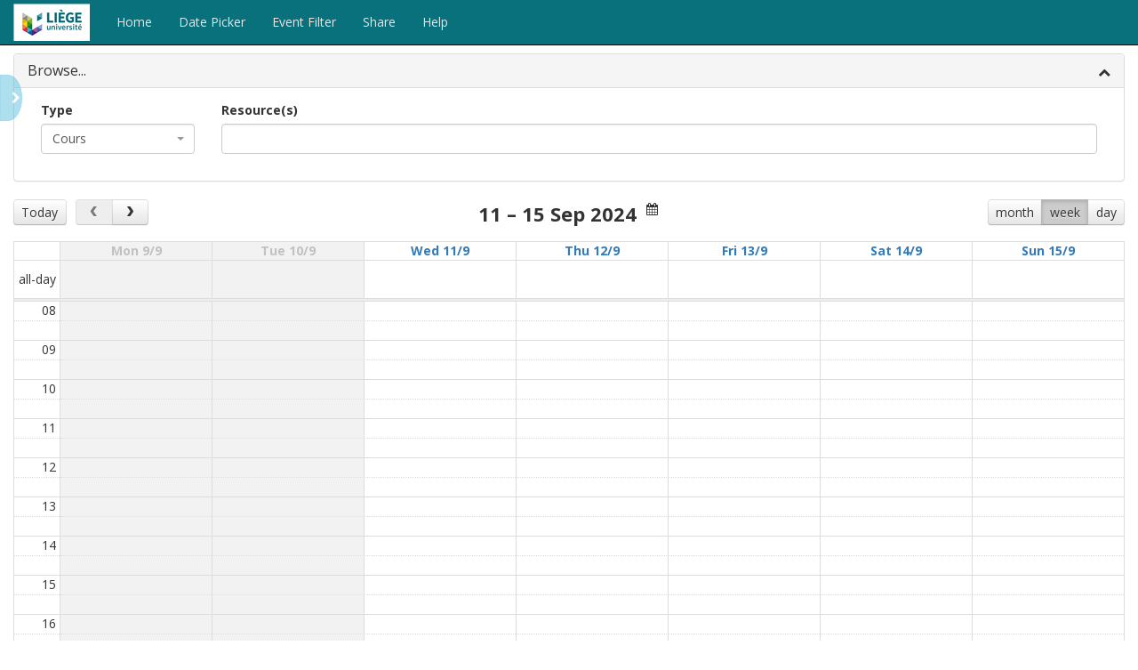

--- FILE ---
content_type: text/html; charset=utf-8
request_url: https://www.horaires.uliege.be/calendar/?CalendarViewType=Week&CalendarDate=05%2F25%2F2024%2000%3A00%3A00&EntityType=Module&FederationIds=BIOL0860-A-a&CalendarViewStr=agendaWeek&EntityTypeAsIntegerString=100&IsValid=True&NotAllowedToBrowse=False
body_size: 25759
content:

<!DOCTYPE html>
<html>
<head>
    <meta charset="utf-8" />
    <meta name="viewport" content="width=device-width, initial-scale=1.0" />
    <title>CELCAT Calendar</title>

    <link rel="manifest" href="manifest.json">

    

    
        <link rel="stylesheet" href="https://ajax.aspnetcdn.com/ajax/bootstrap/3.3.7/css/bootstrap.min.css" crossorigin="anonymous" />
<meta name="x-stylesheet-fallback-test" content="" class="sr-only" /><script>!function(a,b,c,d){var e,f=document,g=f.getElementsByTagName("SCRIPT"),h=g[g.length-1].previousElementSibling,i=f.defaultView&&f.defaultView.getComputedStyle?f.defaultView.getComputedStyle(h):h.currentStyle;if(i&&i[a]!==b)for(e=0;e<c.length;e++)f.write('<link href="'+c[e]+'" '+d+"/>")}("position","absolute",["\/calendar\/lib\/bootstrap\/dist\/css\/bootstrap.min.css"], "rel=\u0022stylesheet\u0022 crossorigin=\u0022anonymous\u0022 ");</script>

        <link rel="stylesheet" href="/calendar/css/bundle1.min.css?v=1SEw_HylJX54HjCU6q2oSYDKKhtW8Z5JkII5y5VYDMU" />
    

    <link rel="stylesheet" href="https://fonts.googleapis.com/css?family=Open+Sans:400,700&amp;subset=latin-ext">

    

    
        <script src="https://ajax.aspnetcdn.com/ajax/jquery/jquery-3.2.1.min.js">
        </script>
<script>(window.jQuery||document.write("\u003Cscript src=\u0022\/calendar\/lib\/jquery\/dist\/jquery.min.js\u0022\u003E\u003C\/script\u003E"));</script>

        <script src="/calendar/lib/moment/min/moment.min.js"></script>

        <script src="https://ajax.aspnetcdn.com/ajax/jquery.ui/1.12.1/jquery-ui.js">
        </script>
<script>(window.jQuery.ui||document.write("\u003Cscript src=\u0022\/calendar\/lib\/jquery-ui\/jquery-ui.min.js\u0022\u003E\u003C\/script\u003E"));</script>

        <script src="/calendar/lib/touchPunch/touchPunch.min.js"></script>
        <script src="/calendar/js/siteBundle.min.js?v=nqnzBFQOWtj1NSFgW1wtl7joopO54BktrjmeJUu4VwI"></script>
    

    <style>
        /*centre the spinner*/
        .sk-fading-circle {
            position: fixed;
            z-index: 999;
            margin: auto;
            top: 0;
            left: 0;
            bottom: 0;
            right: 0;
        }
    </style>

    <script>
        CT_TOAST.init('Error', 'Warning', 'Information', 'Success');

        $(function () {
            $('[data-toggle="tooltip"]').tooltip();

            $(".logInOrOut, .adminPageLink").on("click",
                function (e) {
                    // when user logs in or out (or access admin pages) we flush the local cache
                    CT_STORAGE.clearSessionStorage();
                });
        });

    </script>

    
    <script>
        (function(i, s, o, g, r, a, m) {
            i['GoogleAnalyticsObject'] = r;
            i[r] = i[r] || function() { (i[r].q = i[r].q || []).push(arguments) }, i[r].l = 1 * new Date();
            a = s.createElement(o), m = s.getElementsByTagName(o)[0];
            a.async = 1;
            a.src = g;
            m.parentNode.insertBefore(a, m)
        })(window, document, 'script', 'https://www.google-analytics.com/analytics.js', 'ga');
        ga('create', 'UA-124578776-1', 'auto');
        ga('send', 'pageview');
    </script>


</head>
<body>







<nav class="navbar navbar-inverse navbar-fixed-top" style="background-color: #09717c">
    <div class="container-fluid">
        <div class="navbar-header">
            <button type="button" class="navbar-toggle" data-toggle="collapse"
                    data-target="#main-navbar-collapse"
                    style="background-color: #40E0F1">

                <span class="sr-only">Toggle navigation</span>
                <span class="icon-bar"></span>
                <span class="icon-bar"></span>
                <span class="icon-bar"></span>
            </button>
            <a class="navbar-brand" href="/calendar">
                    <img src='[data-uri]&#x2B;f7ffqnrOgfOTucPq/X7&#x2B;X3f37P8/z7vZ/v8708/xdJXV3d13SZdFztezFYK3So3cVgTWT3HWpHdYB9QuoA&#x2B;4TUAfYJ6ZkCe7e6Gom515CeX4DSu5Wy1j9HzxzYRQe8IJm9GGM2WqHsT4T7TLoCVddD6Ll4LbYdOy5r&#x2B;e9LLrDUR3b39KicrPXWnQrZp5bFz68Vl6CiqlrW0n6SC2xNTTWyM9NQUVEua2kfBZ&#x2B;/iLNX82SfGnWl&#x2B;BaUN&#x2B;&#x2B;Akq4Z3E8nyVrv15bQKChpm&#x2B;Kr7Y6orq3FjdIyfGJug9HkAj7cZC3uP6I5RhptxUT7vaihPg0KTk3H99a7MHC9EXqs0sVrOqZQ9/TD1Vsl954rGZjjA7PteL/JNVJ/M3T9gkWf1iS3xcZFByLmmA9ys9NR2&#x2B;SPfBSlF9yA0ZFwfGMnRWRGpqy1URk3bqLTknWQqCzC9gdsZ7WDPpDMXIA&#x2B;aw1QRX/PNYLSZel6SFRXQ/LvlZDMXV5/zVKlPhvugd0aFgXJAnVIfl0q&#x2B;nVaogHJPDVIpswVLoTleiqx/jm5E/GsYa6p8zHZYZ/o05rkBpsQF4qoUE9EHvUQ90WFzS2tNd2&#x2B;exeOMSeh4uSGn/e4YtoeF8Rm5sieNuryzUK8RJYkmbcCdlEnZK33a61XACS/LcOrZLVssXklt9FDXQ&#x2B;dF6zCQgLkn5IGv&#x2B;Q0&#x2B;Jw9h7ALGWLM8UtZkCwk8L&#x2B;vIkvegkOJKUiiLEJ64hQm2OwRi8M6mHBW9Hl&#x2B;2XpYhUffm8ub&#x2B;p&#x2B;5clX0aU1tAns8/DBiI3wRF&#x2B;mLsKCDiDzuidKKXFmvh&#x2B;vC9RuY4rgfswjqPFdPzHXxJLjtD5bb9p88I&#x2B;t1vyY5OAnL67NGHzlFxbLW5moA25ms&#x2B;frtUllr29QmsAw0Psof3p5SmJsZw8peDSFJK3E&#x2B;5zCqqh/ufyMuXiZrUcfb5PPYYhe5e2O61BWxl9sX7HPkChjgltBImIdEYmNwuLDEypoaDNIyEWB/c3IXc/B7lVdWoayyEneqqui&#x2B;UrQJsGT5f1muiZUevrCgucyOHoNNZKxI6eSR3GDPnIpGoK8zbG02w9hYC4YbdLHTSQtHk1bA98RChCfpIacgRjaiuWIvZ9f7rMUa6E7Qxm6xxeRdzoih9j/qccC&#x2B;sEK73sfOWih8MPvOSFrUkooK2ZxqMAoMFXPcKCvHiA0WGEBBjKHzPYNj98F&#x2B;&#x2B;K8raS72tTzXtPnkv9VRVP7wTKNBcoEFqhHstQ3aGwywwVgPmzbpwcRYX4ANPauO4NOrEXRSDUfiVyDqnBm9xDXZuEYxWA4U3VZo4XmyBIbSf52hqJT&#x2B;qMcB24UWj7OCX6QHoMJ&#x2B;nNxPRsFNFJaXo8dqchUEVtM7SMzB27w7uw8OeKprCKQOpV5V8E1OFRb7gpomviPfy3NNJyNQdfUSFi6P5ANbR9vF7x0ct/8IWzZrQd/UDEZGGwispgAblqCJkAQNOEVNpD&#x2B;6J0X1CNnARgmL5QjMwYNcwmRKgRIfEAgey8fSVneIjpP1ahRb4huULknmq&#x2B;ELS3vRVks7MZ18/6HEZHSiBem5Wl/0E2DZxy7VEM8fRXKCrUFV4LuAhwRFbgPhZzsVBoZGsJUaISpFEx6xv2JTsBLW&#x2B;faCho8Csgqbw&#x2B;DtKJmzBKPIx/qcTZW1tqxGsGrYTVlES3og2HnLhS9sSSJFI/DPEcSmC3bpRqGw2OZg1yHlWr6sV9skN9i7gaNxx60bqj27A4e6InP3CLi5/gqbqM&#x2B;gH9APmn79oBswEJoEN6uw&#x2B;YudzsnFxqAwVFEQaU0NYLuQhXNaxEXA&#x2B;G078ZmFzb1cU&#x2B;PwA1wBjXnL0OLemHFWDvh2x27cJH/KW5/9KVst&#x2B;/vPyXLn7/fApxa2AiznwU1dQVc1LVFkjG/y/XwWIY/aBLbiQDeC2wsVHr2A6L8hIKQ/RjsOh7r3IJgGDSTAA7Hep2WwbdFFKiDuS/RnL66/KIAMIZCs5ZRVSKbOE4GQF4urJsmiNc3HqKiKz5fIz7I4bx1tYlnf75dFFOAoMP2yGM/RgjA0dg&#x2B;iQKDihOGK4NXk&#x2B;4fqbBTztCa5wVb4k8W6dEVlYG/UnOoLnO8Dv9Ah6Gv1Lt62U8IUF0Vo&#x2B;w&#x2B;EgX&#x2B;PxwZbSoWEy8lE7I9PgDPlpA2XEyXyASnnRR/eAXuPx8MrKUVkLXcoqDCQP47hz9ze9KSLqzCfpHPQ8T0CdUqnzI9GkL9vDKKZN4vgFHvqvnn4cqG5As9dkPV6uOQCW0cWURXxLmpiu6EuuR/qzvYDUurBDrIehRG2Shi&#x2B;YxTe3zkCc9z7I/sxwT4Lkg9sVS3K3X5AdVQfstReBJcstglYtth3HEbidRslvGgyAtHZp2UjHyy2suikPFy8Ul9GPorY8jjCe1Gp2R76nlKrPbH1wTKOKkL23Q3isngWpW/tm27V1qDYXAWFWsood34btQn9gYwe8AsbgiFkqUr2ShhiOQpdjd6DRGskIrISZANbVkZuCXb7ncc623gkXyqStTaKX4iDDYuDSVH5HQGRKyOukpJluS8vjjtVSXyoU0CBiT&#x2B;zuBho&#x2B;AWBU7rc4lvinqsrjvocxPgEjXUyMxv5FPh4LC/Q&#x2B;fwC6l&#x2B;CoeTLwy5cQiX1Z5mHRMDjTLK4l0dyg721bQZuairj5vpxKDb9BDiqCP&#x2B;IAehj8Qa6m45GZ/336RoDic5IRGa3DLa4vAqHIjJhJE2A0d4EGNK/qVnNa/YL1wugZLxV3LuQb&#x2B;OozmenYzZuE0eAg9cYiHSLxc&#x2B;OpV/CBFupKEVZX1g6iDZ9/6MYTxb9MUX2E2SBDHkMBa6PNltjR0QM5u5zx48U8bkA4ADIRYBvchrMgo/hecoalKnQ4KBoS&#x2B;nbt5wZUIbhFNf6bmS1CWyh9ocoMvwHikw&#x2B;R83yj7F//Qx0tp4Lifbf0UVPCV0MWgZbXV6JCJc4aFlEwNg5CRZuydjskvRAsKl5&#x2B;RhMJSaLT57GmtsIsJxnpuVdFy&#x2B;vqL9JPOcF4HMIi5BIzCZABaVlYgHCCWx/DUPxbAlFe16Q5Kt5eJGqPj6W5C2tQJWYdVg0WfhdMZcyAd974rT4zN&#x2B;fX1JKO6dMHDsepiBpRX0V9eq/tzW1DayhMoo2/AMFsz5B2dC3IJ26Bn2P56O/sz1eMB2HTtqK5ArevA9sRlgafFSdsOkbK/w0yRGqKw/D2PEkLD3PwcjpDM5lNncFnJQ3pDVshZ9tsUMhuYbh9FJ3q6rFGe47xpbi&#x2B;WiCGJR6QUD451Z7GASEYPUhf8RczkIvAmcaHA4j/xCxzblIadgJLN4Z08jSeeHY9XxJueq&#x2B;uAThRhgsp15ZhUUip9Yj6zcMCG2xqmtJ8vvYLRNRMG8Mrn2ojNxXP0DpAAKrsgx9onKgGHYFwwIT0XOnLjrpj0R8YSJuZxQhSMcLu7&#x2B;3gvPkHbCetRPTpu/BFII7Y4YUK3WDoGMfj5TM5hbLyT7npxbk176k7cdJOoNVoAKghCz3SFo6vXh9PjtM1wxusl8ZfrDdI/LfWPKb7GeH6W6EI4E4SuDZb3IAenm9oejLftYyLEq0vbhCG2dz88SvDvZUkbFb4N1hQS6BgbMl61FqFpZ2UeTB8kg&#x2B;sHW1KNZfgxyFYcgdoISrbyqjdNBb2KuynMBm4bWgcxgechGvx&#x2B;Sj7wE/mOhI4T1jF/ZN2gHnmfZwm&#x2B;kA65kEloDOnCnFtKm7MX7cdsxf6Iasqy1nBbuolJ1E1rQrJh6ulNNy4DI9Ei4slrcyH&#x2B;WxttL25C3OCj1/EWvJWht&#x2B;LUggnzrDcT9mUzRPo6DEAWsz5awsBq9NsNhi&#x2B;TtYXApzNsDivHUi&#x2B;VUud/NpEeY5uWO6wz6E0HfII/nAkuqq6lB20Bt5Y7/Bld6KKH35DbLYerDDj13Aa8GpGGgVAYUFvvhUURfLlHRgR2A95uzCQZWd98BOmGCPSWS11tYRuJ7/6KnW/7rkBtugWlq9EjMrlL3yJhwnzEXvuFwMlp5A76Ve6P7zfrw0&#x2B;wD&#x2B;9Z4hJg9ehcnDNaAx1hQu0&#x2B;2wfZo9vv7ODppavkhNbfvPOk&#x2B;b2gy2QXWpafC2lKLzugB0&#x2B;kkKhZnO6DHnALr/5i7Azhi2BlMU1&#x2B;HbV1bhxz7LYTLdAaHh6bLRz74eGSyL0/HAE9lQ1vCHZKIUXQmuggzs9KGr8VXvZZhCVrvb2A/FhWX1g/5P9FhgG1RTW4ftAWkYtMADksn78LGiFiYQVJPfpchJf7TzzKdd7QK2QXnFd7DQPhZzptjhdHD71O9Pq9oVbIca1QH2CakD7BNSB9gnpA6wT0gMtuP/ebW7gP8AeNdHy8lOpNYAAAAASUVORK5CYII=' alt="">
            </a>
        </div>
        <div class="navbar-collapse collapse" id="main-navbar-collapse">
            <ul class="nav navbar-nav">
                <li><a href="/calendar">Home</a></li>


                <li class="disabled navbar-link"><a id="monthPicker">Date Picker</a></li>

                    <li class="disabled navbar-link"><a id="eventFilter">Event Filter</a></li>

                <li class="disabled navbar-link"><a id="shareCalendar">Share</a></li>

                        <li class="navbar-link"><a href="https://www.celcat.wiki/en/Application_Help/8.2/calendar/homepage?CTDOK=138561161302175968175169" target="_blank">Help</a></li>

            </ul>


        </div>
    </div>
</nav>

    

<div class="sk-fading-circle" hidden="hidden">
    <div class="sk-circle1 sk-circle"></div>
    <div class="sk-circle2 sk-circle"></div>
    <div class="sk-circle3 sk-circle"></div>
    <div class="sk-circle4 sk-circle"></div>
    <div class="sk-circle5 sk-circle"></div>
    <div class="sk-circle6 sk-circle"></div>
    <div class="sk-circle7 sk-circle"></div>
    <div class="sk-circle8 sk-circle"></div>
    <div class="sk-circle9 sk-circle"></div>
    <div class="sk-circle10 sk-circle"></div>
    <div class="sk-circle11 sk-circle"></div>
    <div class="sk-circle12 sk-circle"></div>
</div>

<div id="mainContentDiv" class="container-fluid body-content" style="min-width: 355px">
    
    






<div id="calendarSidebar" class="sidebar" hidden="hidden">
    <div class="panel sidebarPanel">
        <div id="sidebarInBtnDiv" hidden="hidden">
            <button class="btn btn-info" type="button">
                <i class="fa fa-chevron-left" aria-hidden="true"></i>
            </button>
        </div>

        <div class="sidebarTitleDiv">
            <h2>
                <span id="sidebarEventTitle">Event</span>
            </h2>
        </div>
        <div id="sidebarEventContentDiv"></div>


        <div class="sidebarTitleDiv">
            <h2>
                <span id="sidebarRecordsTitle">Records</span>
            </h2>
        </div>
        <div id="sidebarResourceContentDiv"></div>
    </div>
</div>

<div id="sidebarOutBtnDiv" hidden="hidden">
    <button class="btn btn-info" type="button">
        <i class="fa fa-chevron-right" aria-hidden="true"></i>
    </button>
</div>





<div class="panel panel-default" id="calBrowseBarDiv">
    <div class="panel-heading" role="tab" id="browsePanel"
         data-toggle="collapse" href="#browseBody"
         aria-expanded="false" aria-controls="browseBody">

        <div id="browseBtn" class="pull-right" type="button" data-toggle="collapse"
             href="#browseBody" aria-expanded="false" aria-controls="browseBody">
            <i class="fa fa-chevron-down" aria-hidden="true"></i>
        </div>

        <h4 class="panel-title" id="browsePanelTitle">
            <small><span class="badge resCountBadge"></span></small>

            <span class="panelBtnTitle">
                Browse...
            </span>
        </h4>
    </div>

    <div id="browseBody" class="panel-collapse collapse" role="tabpanel" aria-labelledby="browsePanel">
        <div class="panel-body">

            <form method="post">
                <div class="col-sm-2 col-md-2">
                    <div class="form-group">
                        <label class="control-label" for="resourceTypeSelectList">Type</label><br />
                        <select class="form-control" id="resourceTypeSelectList" style="width: 100%">

                                <option value="100">Cours</option>
                                <option value="101">Staff</option>
                                <option value="102">Rooms</option>
                                <option value="103">Sections et groupes</option>
                                <option value="104">Students</option>
                                <option value="105">Teams</option>
                                <option value="106">Equipment</option>
                                <option value="107">Courses</option>

                        </select>
                    </div>
                </div>
                <div class="col-sm-2 col-md-2" id="secondaryFiltersId">
                    <div class="form-group" id="resFilters">
                        <label class="control-label" for="resFilter1">Filters</label>
                        <div id="filter1">
                            <select class="form-control" id="resFilter1" style="width:100%"></select>
                        </div>
                        <div id="filter2">
                            <select class="form-control" id="resFilter2" style="width:100%"></select>
                        </div>
                    </div>
                </div>
                <div class="col-sm-8 col-md-8" id="mainResBrowseDiv">
                    <div class="form-group">
                        <label class="control-label" for="resourceSelectList">Resource(s)</label><br />
                        <select class="form-control" id="resourceSelectList" multiple="multiple" style="width: 100%"></select>

                        <div id="myResCheckBoxDiv">
                            <label>
                                <input type="checkbox">
                                <span class="myResSpan">My resources</span>
                            </label>
                        </div>

                    </div>
                </div>

            <input name="__RequestVerificationToken" type="hidden" value="CfDJ8GubMnFqYQ5Hif_jx6VAL2fzH2GVGcoV4qrdKXT8zeUlggtU5oZpzdFxuTui1lY1bG_zxTk9e_DUSlE4ng6IMqO3cXzWJ5kM_qxvqfzze4mVcS5VaETeE6sFcYBn0donr6pspXffPS8J-kR4ocvgo8c" /></form>

        </div>
    </div>
</div>


<div id="ctDatePicker" hidden="hidden"></div>

<div class="alert alert-info alert-dismissable" role="alert" id="eventFilterAlert" hidden="hidden">
    <strong>Information:</strong>
    The event filter is currently enabled.

    <button class="btn btn-default btn-sm" type="button">Clear Filter</button>
</div>

<div id="calendar" class="calendardiv"></div>

    <div id="ctColourKey"></div>


<div class="modal fade" id="shareModal" tabindex="-1" role="dialog" aria-labelledby="shareModalLabel">
    <div class="modal-dialog" role="document">
        <div class="modal-content">
            <div class="modal-header">
                <button type="button" class="close" data-dismiss="modal" aria-label="Close"><span aria-hidden="true">&times;</span></button>
                <h4 class="modal-title" id="shareModalLabel">Share Calendar</h4>
            </div>

            <div class="modal-body">
                <p>Share the current calendar by sending one of the following links</p>

                <div class="alert alert-success alert-dismissable" role="alert" hidden="hidden">
                    <button type="button" class="close" aria-label="Close">
                        <span aria-hidden="true">&times;</span>
                    </button>

                    <strong>Success!</strong> - Copied to clipboard. Paste into your message and send
                </div>

                <form role="form">

                    <div class="form-group">
                        <label for="shareDateInput">Calendar for the selected date:</label>
                        <input class="form-control" id="shareDateInput" readonly="readonly" />
                        <button class="btn btn-default copyShareUrlBtn" type="button">Copy</button>
                    </div>

                    <div class="form-group">
                        <label for="shareTodayInput">Calendar for 'today'</label>
                        <input class="form-control" id="shareTodayInput" readonly="readonly" />
                        <button class="btn btn-default copyShareUrlBtn" type="button">Copy</button>
                    </div>

                    <div class="form-group">
                        <label for="shareEventInput">Highlighted event</label>
                        <input class="form-control" id="shareEventInput" readonly="readonly" />
                        <button class="btn btn-default copyShareUrlBtn" type="button">Copy</button>
                    </div>

                </form>

            </div>

            <div class="modal-footer">
                <button type="button" class="btn btn-default" data-dismiss="modal">Close</button>
            </div>
        </div>
    </div>
</div>



<div class="modal fade" id="eventFilterModal" tabindex="-1" role="dialog" aria-labelledby="eventFilterModalLabel">
    <div class="modal-dialog" role="document">
        <div class="modal-content">
            <div class="modal-header">
                <button type="button" class="close" data-dismiss="modal" aria-label="Close"><span aria-hidden="true">&times;</span></button>
                <h4 class="modal-title" id="eventFilterModalLabel">Event Filter</h4>
            </div>

            <div class="modal-body">
                <p>Filter the events that are displayed in the calendar</p>

                <form role="form">

                    <div class="form-group">
                        <label class="control-label titleLabel" for="categoryFilter">
                            Event category
                            <input type="checkbox" id="undefinedCategory" class="pull-right undefinedFilterCb" />
                            <label for="undefinedCategory" class="pull-right undefinedLabel">None</label>
                        </label>
                        <select class="form-control" id="categoryFilter" style="width: 100%"></select>
                    </div>







                </form>

            </div>

            <div class="modal-footer">
                <button id="eventFilterOkBtn" type="button" class="btn btn-default" data-dismiss="modal">OK</button>
                <button id="eventFilterCancelBtn" type="button" class="btn btn-default" data-dismiss="modal">Cancel</button>
            </div>
        </div>
    </div>
</div>




    <hr/>
    <footer class="small">
        <div class="row">
            <div class="col-xs-6 hidden-xs hidden-print">
                <p>&copy; 2025 - CELCAT Calendar <span class="small">(v8.2.6150.0)</span></p>
            </div>
            <div class="col-xs-6 text-right">
                



    <div title="Request culture provider">
        <form id="selectLanguage" method="post" class="form-horizontal" role="form" action="/calendar/Home/SetLanguage?returnUrl=~%2F">
            <div class="hidden-print">
                <span class="hidden-sm hidden-xs">Language</span>
                <select name="culture" onchange="this.form.submit();" id="requestCulture_RequestCulture_UICulture_Name"><option selected="selected" value="en-GB">English (United Kingdom)</option>
<option value="en-US">English (United States)</option>
<option value="fr-FR">French (France)</option>
</select>
            </div>
        <input name="__RequestVerificationToken" type="hidden" value="CfDJ8GubMnFqYQ5Hif_jx6VAL2fzH2GVGcoV4qrdKXT8zeUlggtU5oZpzdFxuTui1lY1bG_zxTk9e_DUSlE4ng6IMqO3cXzWJ5kM_qxvqfzze4mVcS5VaETeE6sFcYBn0donr6pspXffPS8J-kR4ocvgo8c" /></form>
    </div>

            </div>
        </div>
        
            <div class="row">
                <div class="col-xs-12">
                    <a href="https://www.uliege.be" target="_blank">Université de Liège</a>
                </div>
            </div>
        
        
    </footer>
</div>




    <script src="/calendar/js/bundle1.min.js"></script>

    <script src="//ajax.aspnetcdn.com/ajax/bootstrap/3.3.7/bootstrap.min.js">
    </script>
<script>(window.jQuery && window.jQuery.fn && window.jQuery.fn.modal||document.write("\u003Cscript src=\u0022\/calendar\/lib\/bootstrap\/dist\/js\/bootstrap.min.js\u0022\u003E\u003C\/script\u003E"));</script>

    <script src="/calendar/js/bundle2.min.js"></script>



    

    
        <link rel="stylesheet" href="/calendar/css/homepageBundle.min.css?v=bvUCwiqQ6CS_yfZNurlCo8KlYNcmsRm9iYhBfENQ9Ew" />
        <script src="/calendar/js/homepageBundle.min.js?v=_11NghE6HLe9Xmr96srti4ikliWcGD3dVmb7GDkixJA"></script>
    

    <script>
        // this script before dom is loaded
        (function() {
            var localizedStrings = {};
            localizedStrings.NONE = 'none';
            localizedStrings.BROWSE = 'Browse...';
            localizedStrings.RECORDS = 'Records';
            localizedStrings.NONE_SEL = '(none selected)';
            localizedStrings.NO_EVENT_SEL = 'No event selected';
            localizedStrings.MORE_ASSIGNMENTS = '[&#x2B;{0} more...]';
            localizedStrings.COLOUR_SCHEME_TITLE = 'Colour scheme - {0}';
            localizedStrings.NOT_ALLOWED_BROWSE = 'You don&#x27;t have permission to browse this resource';
            localizedStrings.ERROR_GETTING_DATA = 'Could not retrieve data from Calendar server!';
            localizedStrings.PERSONAL_DATA = 'PERSONAL DATA:';
            localizedStrings.MISSING_EVENT = 'The event may have been deleted';
            localizedStrings.DEPARTMENTS = 'departments';
            localizedStrings.COURSES = 'courses';
            localizedStrings.SITES = 'sites';
            localizedStrings.ALL = 'All {0}';
            
            var minInputLen = '2';
            var maxSelLen = '20';
            var showResDepts = false;
            var useClientCache = true;
            var pageSize = '50';
            var isSmartKey = true;
            var defaultColourScheme = 3;

            var validCalendarViewNames =
                ["month","agendaWeek","agendaDay"];


            var localeCodeStr = 'en-gb';
            var federationIdStr = '';
            var monthNamesJson = ["Jan","Feb","Mar","Apr","May","Jun","Jul","Aug","Sep","Oct","Nov","Dec"];
            var modelJson = {"calendarDate":"2024-05-25T00:00:00","eventId":null,"federationIds":["BIOL0860-A-a"],"calendarViewStr":"agendaWeek","entityTypeAsIntegerString":"100","isValid":true,"notAllowedToBrowse":false};
            var brandingColor = '#09717c';
            var sideBarColorDark = '#9FEFF8';
            var sideBarColorLight = '#CFF7FB';
            var truncateSidebarLongLines = true;
            

            // convert dateExtents to Date objects...
            var dateExtents = {
                earliest: new Date(2024, 9 - 1, 11),
                latest: new Date(2026, 9 - 1, 15)
            };


            var colourKeyMenuItemsJson = [{"text":"Event category","value":3,"clickableItems":true}];
            var calFormat = {"startHourOfDay":8,"endHourOfDay":21,"startDayOfWeek":1,"hiddenDays":[],"showNonCurrentDates":false,"defaultAppointmentBorderColor":"#012a36","eventOverlapInAgendaView":false};
            var browsingProfileJson = {"userType":1,"browseOwnTimetable":false,"browseModules":true,"browseRooms":false,"browseStaff":false,"browseGroups":true,"browseStudents":false,"browseTeams":false,"browseEquipment":false,"browseCourses":false,"enableSideBarResources":false,"enableSideBarEvent":true,"enableMyResources":false,"myResourcesUsesCommonEvents":false,"myResourcesUsesStaff1":false,"myResourcesUsesStaff2":false,"myResourcesUsesTeamMembership":false,"myResourcesUsesTutorship":false,"myResourcesUsesGroupMembership":false};
            var appRootPath = "/calendar/";
            var sessionDurationSecs = '0';

            var homepageOptions = {
                appRoot: appRootPath,
                localeCode: localeCodeStr,
                minInputLen: minInputLen,
                maxSelLen: maxSelLen,
                showResDepts: showResDepts,
                localizedStrings: localizedStrings,
                pageSize: pageSize,
                validCalendarViewNames: validCalendarViewNames,
                monthNamesJson: monthNamesJson,
                modelJson: modelJson,
                dateExtents: dateExtents,
                colourKeyMenuItems: colourKeyMenuItemsJson,
                isSmartKey: isSmartKey,
                calFormat: calFormat,
                browsingProfile: browsingProfileJson,
                userFederationId: federationIdStr,
                useClientCache: useClientCache,
                brandingColor: brandingColor,
                sideBarColorDark: sideBarColorDark,
                sideBarColorLight: sideBarColorLight,
                defaultColourScheme: defaultColourScheme,
                sessionDurationSecs: sessionDurationSecs,
                truncateSidebarLongLines: truncateSidebarLongLines
            };

            CT_HOMEPAGE.init(homepageOptions);
        })();

    </script>

    
</body>
</html>


--- FILE ---
content_type: application/javascript
request_url: https://www.horaires.uliege.be/calendar/js/bundle2.min.js
body_size: 11009
content:
/*!
 * Bootstrap Confirmation
 * Copyright 2013 Nimit Suwannagate <ethaizone@hotmail.com>
 * Copyright 2014-2016 Damien "Mistic" Sorel <contact@git.strangeplanet.fr>
 * Licensed under the Apache License, Version 2.0
 */
(function(n){"use strict";function r(n){for(var t=window,i=n.split("."),u=i.pop(),r=0,f=i.length;r<f;r++)t=t[i[r]];return function(){t[u].call(this)}}var i,t,u;if(!n.fn.popover)throw new Error("Confirmation requires popover.js");t=function(n,t){t.trigger="click";this.init(n,t)};t.VERSION="2.4.0";t.KEYMAP={13:"Enter",27:"Escape",39:"ArrowRight",40:"ArrowDown"};t.DEFAULTS=n.extend({},n.fn.popover.Constructor.DEFAULTS,{placement:"top",title:"Are you sure?",popout:!1,singleton:!1,copyAttributes:"href target",buttons:null,onConfirm:n.noop,onCancel:n.noop,btnOkClass:"btn-xs btn-primary",btnOkIcon:"glyphicon glyphicon-ok",btnOkLabel:"Yes",btnCancelClass:"btn-xs btn-default",btnCancelIcon:"glyphicon glyphicon-remove",btnCancelLabel:"No",template:'<div class="popover confirmation"><div class="arrow"><\/div><h3 class="popover-title"><\/h3><div class="popover-content"><p class="confirmation-content"><\/p><div class="confirmation-buttons text-center"><div class="btn-group"><a href="#" class="btn" data-apply="confirmation"><\/a><a href="#" class="btn" data-dismiss="confirmation"><\/a><\/div><\/div><\/div><\/div>'});t.prototype=n.extend({},n.fn.popover.Constructor.prototype);t.prototype.constructor=t;t.prototype.getDefaults=function(){return t.DEFAULTS};t.prototype.init=function(t,i){if(n.fn.popover.Constructor.prototype.init.call(this,"confirmation",t,i),(this.options.popout||this.options.singleton)&&!i.rootSelector)throw new Error("The rootSelector option is required to use popout and singleton features since jQuery 3.");this.options._isDelegate=!1;i.selector?this.options._selector=this._options._selector=i.rootSelector+" "+i.selector:i._selector?(this.options._selector=i._selector,this.options._isDelegate=!0):this.options._selector=i.rootSelector;var r=this;if(this.options.selector)this.$element.on(this.options.trigger,this.options.selector,function(n,t){t||(n.preventDefault(),n.stopPropagation(),n.stopImmediatePropagation())});else{this.options._attributes={};this.options.copyAttributes?typeof this.options.copyAttributes=="string"&&(this.options.copyAttributes=this.options.copyAttributes.split(" ")):this.options.copyAttributes=[];this.options.copyAttributes.forEach(function(n){this.options._attributes[n]=this.$element.attr(n)},this);this.$element.on(this.options.trigger,function(n,t){t||(n.preventDefault(),n.stopPropagation(),n.stopImmediatePropagation())});this.$element.on("show.bs.confirmation",function(){r.options.singleton&&n(r.options._selector).not(n(this)).filter(function(){return n(this).data("bs.confirmation")!==undefined}).confirmation("hide")})}if(!this.options._isDelegate){this.eventBody=!1;this.uid=this.$element[0].id||this.getUID("group_");this.$element.on("shown.bs.confirmation",function(){r.options.popout&&!r.eventBody&&(r.eventBody=n("body").on("click.bs.confirmation."+r.uid,function(t){n(r.options._selector).is(t.target)||(n(r.options._selector).filter(function(){return n(this).data("bs.confirmation")!==undefined}).confirmation("hide"),n("body").off("click.bs."+r.uid),r.eventBody=!1)}))})}};t.prototype.hasContent=function(){return!0};t.prototype.setContent=function(){var t=this,r=this.tip(),e=this.getTitle(),u=this.getContent(),f;r.find(".popover-title")[this.options.html?"html":"text"](e);r.find(".confirmation-content").toggle(!!u).children().detach().end()[this.options.html?typeof u=="string"?"html":"append":"text"](u);r.on("click",function(n){n.stopPropagation()});if(this.options.buttons)f=r.find(".confirmation-buttons .btn-group").empty(),this.options.buttons.forEach(function(i){f.append(n('<a href="#"><\/a>').addClass(i.class||"btn btn-xs btn-default").html(i.label||"").attr(i.attr||{}).prepend(n("<i><\/i>").addClass(i.icon)," ").one("click",function(r){n(this).attr("href")==="#"&&r.preventDefault();i.onClick&&i.onClick.call(t.$element);i.cancel?(t.getOnCancel.call(t).call(t.$element),t.$element.trigger("canceled.bs.confirmation")):(t.getOnConfirm.call(t).call(t.$element),t.$element.trigger("confirmed.bs.confirmation"));t.inState&&(t.inState.click=!1);t.hide()}))},this);else{r.find('[data-apply="confirmation"]').addClass(this.options.btnOkClass).html(this.options.btnOkLabel).attr(this.options._attributes).prepend(n("<i><\/i>").addClass(this.options.btnOkIcon)," ").off("click").one("click",function(i){n(this).attr("href")==="#"&&i.preventDefault();t.getOnConfirm.call(t).call(t.$element);t.$element.trigger("confirmed.bs.confirmation");t.$element.trigger(t.options.trigger,[!0]);t.hide()});r.find('[data-dismiss="confirmation"]').addClass(this.options.btnCancelClass).html(this.options.btnCancelLabel).prepend(n("<i><\/i>").addClass(this.options.btnCancelIcon)," ").off("click").one("click",function(n){n.preventDefault();t.getOnCancel.call(t).call(t.$element);t.$element.trigger("canceled.bs.confirmation");t.inState&&(t.inState.click=!1);t.hide()})}r.removeClass("fade top bottom left right in");r.find(".popover-title").html()||r.find(".popover-title").hide();i=this;n(window).off("keyup.bs.confirmation").on("keyup.bs.confirmation",this._onKeyup.bind(this))};t.prototype.destroy=function(){i===this&&(i=undefined,n(window).off("keyup.bs.confirmation"));n.fn.popover.Constructor.prototype.destroy.call(this)};t.prototype.hide=function(){i===this&&(i=undefined,n(window).off("keyup.bs.confirmation"));n.fn.popover.Constructor.prototype.hide.call(this)};t.prototype._onKeyup=function(r){if(!this.$tip){i=undefined;n(window).off("keyup.bs.confirmation");return}var o=r.key||t.KEYMAP[r.keyCode||r.which],e=this.$tip.find(".confirmation-buttons .btn-group"),u=e.find(".active"),f;switch(o){case"Escape":this.hide();break;case"ArrowRight":f=u.length&&u.next().length?u.next():e.children().first();u.removeClass("active");f.addClass("active").focus();break;case"ArrowLeft":f=u.length&&u.prev().length?u.prev():e.children().last();u.removeClass("active");f.addClass("active").focus()}};t.prototype.getOnConfirm=function(){return this.$element.attr("data-on-confirm")?r(this.$element.attr("data-on-confirm")):this.options.onConfirm};t.prototype.getOnCancel=function(){return this.$element.attr("data-on-cancel")?r(this.$element.attr("data-on-cancel")):this.options.onCancel};u=n.fn.confirmation;n.fn.confirmation=function(i){var r=typeof i=="object"&&i||{};return r.rootSelector=this.selector||r.rootSelector,this.each(function(){var f=n(this),u=f.data("bs.confirmation");(u||i!="destroy")&&(u||f.data("bs.confirmation",u=new t(this,r)),typeof i=="string"&&(u[i](),i=="hide"&&u.inState&&(u.inState.click=!1)))})};n.fn.confirmation.Constructor=t;n.fn.confirmation.noConflict=function(){return n.fn.confirmation=u,this}})(jQuery);
/*!
 * jQuery Validate Unobtrusive Bootstrap 1.2.3
 *
 * https://github.com/sandrocaseiro/jquery.validate.unobtrusive.bootstrap
 *
 * Copyright 2014 Sandro Caseiro
 * Released under the MIT license:
 *   http://www.opensource.org/licenses/mit-license.php
 */
(function(n){function t(n){return n.replace(/([!"#$%&'()*+,./:;<=>?@\[\\\]^`{|}~])/g,"\\$1")}function i(n){var t=n.closest(".form-group");t&&t.length>0&&t.addClass("has-error").removeClass("has-success")}function u(n){var t=n.closest(".form-group");t&&t.length>0&&t.addClass("has-success").removeClass("has-error")}function r(t,r,u,f){r(u,f);n(f).hasClass("input-validation-error")&&i(f)}function f(n,t){var i=t.data("unobtrusiveContainer");n(t);i&&u(i)}n.fn.validateBootstrap=function(u){return this.each(function(){var e=n(this),o,s,h;u&&(e.removeData("validator"),e.removeData("unobtrusiveValidation"),n.validator.unobtrusive.parse(e));o=e.data("validator");o?(o.settings.errorClass+=" text-danger",s=o.settings.errorPlacement,h=o.settings.success,o.settings.errorPlacement=function(n,t){r(e,s,n,t)},o.settings.success=function(n){f(h,n)},e.find(".input-validation-error").each(function(){var i=e.find("[data-valmsg-for='"+t(n(this)[0].name)+"']"),u=n(document.createElement(o.settings.errorElement)).addClass("text-danger").attr("for",t(n(this)[0].name)).text(i.text());r(e,s,u,n(this))})):e.find(".input-validation-error").each(function(){i(n(this))})})};n(function(){n("form").validateBootstrap()})})(jQuery),function(n){function i(n,t){for(var i=window,r=(n||"").split(".");i&&r.length;)i=i[r.shift()];return typeof i=="function"?i:(t.push(n),Function.constructor.apply(null,t))}function u(n){return n==="GET"||n==="POST"}function o(n,t){u(t)||n.setRequestHeader("X-HTTP-Method-Override",t)}function s(t,i,r){var u;r.indexOf("application/x-javascript")===-1&&(u=(t.getAttribute("data-ajax-mode")||"").toUpperCase(),n(t.getAttribute("data-ajax-update")).each(function(t,r){var f;switch(u){case"BEFORE":f=r.firstChild;n("<div />").html(i).contents().each(function(){r.insertBefore(this,f)});break;case"AFTER":n("<div />").html(i).contents().each(function(){r.appendChild(this)});break;case"REPLACE-WITH":n(r).replaceWith(i);break;default:n(r).html(i)}}))}function f(t,r){var e,h,f,c;(e=t.getAttribute("data-ajax-confirm"),!e||window.confirm(e))&&(h=n(t.getAttribute("data-ajax-loading")),c=parseInt(t.getAttribute("data-ajax-loading-duration"),10)||0,n.extend(r,{type:t.getAttribute("data-ajax-method")||undefined,url:t.getAttribute("data-ajax-url")||undefined,cache:(t.getAttribute("data-ajax-cache")||"").toLowerCase()==="true",beforeSend:function(n){var r;return o(n,f),r=i(t.getAttribute("data-ajax-begin"),["xhr"]).apply(t,arguments),r!==!1&&h.show(c),r},complete:function(){h.hide(c);i(t.getAttribute("data-ajax-complete"),["xhr","status"]).apply(t,arguments)},success:function(n,r,u){s(t,n,u.getResponseHeader("Content-Type")||"text/html");i(t.getAttribute("data-ajax-success"),["data","status","xhr"]).apply(t,arguments)},error:function(){i(t.getAttribute("data-ajax-failure"),["xhr","status","error"]).apply(t,arguments)}}),r.data.push({name:"X-Requested-With",value:"XMLHttpRequest"}),f=r.type.toUpperCase(),u(f)||(r.type="POST",r.data.push({name:"X-HTTP-Method-Override",value:f})),n.ajax(r))}function h(t){var i=n(t).data(e);return!i||!i.validate||i.validate()}var t="unobtrusiveAjaxClick",r="unobtrusiveAjaxClickTarget",e="unobtrusiveValidation";n(document).on("click","a[data-ajax=true]",function(n){n.preventDefault();f(this,{url:this.href,type:"GET",data:[]})});n(document).on("click","form[data-ajax=true] input[type=image]",function(i){var r=i.target.name,u=n(i.target),f=n(u.parents("form")[0]),e=u.offset();f.data(t,[{name:r+".x",value:Math.round(i.pageX-e.left)},{name:r+".y",value:Math.round(i.pageY-e.top)}]);setTimeout(function(){f.removeData(t)},0)});n(document).on("click","form[data-ajax=true] :submit",function(i){var f=i.currentTarget.name,e=n(i.target),u=n(e.parents("form")[0]);u.data(t,f?[{name:f,value:i.currentTarget.value}]:[]);u.data(r,e);setTimeout(function(){u.removeData(t);u.removeData(r)},0)});n(document).on("submit","form[data-ajax=true]",function(i){var e=n(this).data(t)||[],u=n(this).data(r),o=u&&u.hasClass("cancel");(i.preventDefault(),o||h(this))&&f(this,{url:this.action,type:this.method||"GET",data:e.concat(n(this).serializeArray())})})}(jQuery);

--- FILE ---
content_type: application/javascript
request_url: https://www.horaires.uliege.be/calendar/js/siteBundle.min.js?v=nqnzBFQOWtj1NSFgW1wtl7joopO54BktrjmeJUu4VwI
body_size: 14311
content:
var CT_SPINNER=function(){"use strict";var n=!1,t;return{showSpinner:function(i){n||(i=typeof i!="undefined"?i:600,n=!0,t=setTimeout(function(){n=!1;$(".sk-fading-circle").show()},i))},hideSpinner:function(){n&&(clearTimeout(t),n=!1);$(".sk-fading-circle").hide()}}}(),CT_UTILS=function(){"use strict";return{escapeHtmlMarkup:function(n){return n?n.replace(/[\"&'\/<>]/g,function(n){return{'"':"&quot;","&":"&amp;","'":"&#39;","/":"&#47;","<":"&lt;",">":"&gt;"}[n]}):n},escapeHtmlMarkupExceptBr:function(n){return n?(n=n.replace(/<br \/>/g,"CT%BR"),n=CT_UTILS.escapeHtmlMarkup(n),n.replace(/CT%BR/g,"<br />")):n},truncateOnWord:function(n,t){var u=new RegExp("(?=[\t\n\x0b\f\r   ᠎             \u2028\u2029　﻿])"),f=n.split(u),r=0,i=f.filter(function(n){return r+=n.length,r<=t}).join("");return i!==n&&(i+="…"),i}}}(),CT_TOAST,CT_STORAGE;(function(n){n(["jquery"],function(n){return function(){function v(n,t,r){return f({type:u.error,iconClass:i().iconClasses.error,message:n,optionsOverride:r,title:t})}function r(r,u){return(r||(r=i()),t=n("#"+r.containerId),t.length)?t:(u&&(t=nt(r)),t)}function y(n,t,r){return f({type:u.info,iconClass:i().iconClasses.info,message:n,optionsOverride:r,title:t})}function p(n){e=n}function w(n,t,r){return f({type:u.success,iconClass:i().iconClasses.success,message:n,optionsOverride:r,title:t})}function b(n,t,r){return f({type:u.warning,iconClass:i().iconClasses.warning,message:n,optionsOverride:r,title:t})}function k(n,u){var f=i();t||r(f);l(n,f,u)||g(f)}function d(u){var f=i();if(t||r(f),u&&n(":focus",u).length===0){s(u);return}t.children().length&&t.remove()}function g(i){for(var u=t.children(),r=u.length-1;r>=0;r--)l(n(u[r]),i)}function l(t,i,r){var u=r&&r.force?r.force:!1;return t&&(u||n(":focus",t).length===0)?(t[i.hideMethod]({duration:i.hideDuration,easing:i.hideEasing,complete:function(){s(t)}}),!0):!1}function nt(i){return t=n("<div/>").attr("id",i.containerId).addClass(i.positionClass),t.appendTo(n(i.target)),t}function tt(){return{tapToDismiss:!0,toastClass:"toast",containerId:"toast-container",debug:!1,showMethod:"fadeIn",showDuration:300,showEasing:"swing",onShown:undefined,hideMethod:"fadeOut",hideDuration:1e3,hideEasing:"swing",onHidden:undefined,closeMethod:!1,closeDuration:!1,closeEasing:!1,closeOnHover:!0,extendedTimeOut:1e3,iconClasses:{error:"toast-error",info:"toast-info",success:"toast-success",warning:"toast-warning"},iconClass:"toast-info",positionClass:"toast-top-right",timeOut:5e3,titleClass:"toast-title",messageClass:"toast-message",escapeHtml:!1,target:"body",closeHtml:'<button type="button">&times;<\/button>',closeClass:"toast-close-button",newestOnTop:!0,preventDuplicates:!1,progressBar:!1,progressClass:"toast-progress",rtl:!1}}function a(n){e&&e(n)}function f(u){function g(n){return n==null&&(n=""),n.replace(/&/g,"&amp;").replace(/"/g,"&quot;").replace(/'/g,"&#39;").replace(/</g,"&lt;").replace(/>/g,"&gt;")}function nt(){ut();et();ot();st();ht();ct();ft();tt()}function tt(){var n="";switch(u.iconClass){case"toast-success":case"toast-info":n="polite";break;default:n="assertive"}e.attr("aria-live",n)}function it(){f.closeOnHover&&e.hover(vt,at);!f.onclick&&f.tapToDismiss&&e.click(v);f.closeButton&&p&&p.click(function(n){if(n.stopPropagation?n.stopPropagation():n.cancelBubble!==undefined&&n.cancelBubble!==!0&&(n.cancelBubble=!0),f.onCloseClick)f.onCloseClick(n);v(!0)});f.onclick&&e.click(function(n){f.onclick(n);v()})}function rt(){e.hide();e[f.showMethod]({duration:f.showDuration,easing:f.showEasing,complete:f.onShown});f.timeOut>0&&(y=setTimeout(v,f.timeOut),c.maxHideTime=parseFloat(f.timeOut),c.hideEta=(new Date).getTime()+c.maxHideTime,f.progressBar&&(c.intervalId=setInterval(yt,10)))}function ut(){u.iconClass&&e.addClass(f.toastClass).addClass(w)}function ft(){f.newestOnTop?t.prepend(e):t.append(e)}function et(){if(u.title){var n=u.title;f.escapeHtml&&(n=g(u.title));k.append(n).addClass(f.titleClass);e.append(k)}}function ot(){if(u.message){var n=u.message;f.escapeHtml&&(n=g(u.message));d.append(n).addClass(f.messageClass);e.append(d)}}function st(){f.closeButton&&(p.addClass(f.closeClass).attr("role","button"),e.prepend(p))}function ht(){f.progressBar&&(b.addClass(f.progressClass),e.prepend(b))}function ct(){f.rtl&&e.addClass("rtl")}function lt(n,t){if(n.preventDuplicates){if(t.message===o)return!0;o=t.message}return!1}function v(t){var i=t&&f.closeMethod!==!1?f.closeMethod:f.hideMethod,r=t&&f.closeDuration!==!1?f.closeDuration:f.hideDuration,u=t&&f.closeEasing!==!1?f.closeEasing:f.hideEasing;if(!n(":focus",e).length||t)return clearTimeout(c.intervalId),e[i]({duration:r,easing:u,complete:function(){s(e);clearTimeout(y);f.onHidden&&l.state!=="hidden"&&f.onHidden();l.state="hidden";l.endTime=new Date;a(l)}})}function at(){(f.timeOut>0||f.extendedTimeOut>0)&&(y=setTimeout(v,f.extendedTimeOut),c.maxHideTime=parseFloat(f.extendedTimeOut),c.hideEta=(new Date).getTime()+c.maxHideTime)}function vt(){clearTimeout(y);c.hideEta=0;e.stop(!0,!0)[f.showMethod]({duration:f.showDuration,easing:f.showEasing})}function yt(){var n=(c.hideEta-(new Date).getTime())/c.maxHideTime*100;b.width(n+"%")}var f=i(),w=u.iconClass||f.iconClass;if(typeof u.optionsOverride!="undefined"&&(f=n.extend(f,u.optionsOverride),w=u.optionsOverride.iconClass||w),!lt(f,u)){h++;t=r(f,!0);var y=null,e=n("<div/>"),k=n("<div/>"),d=n("<div/>"),b=n("<div/>"),p=n(f.closeHtml),c={intervalId:null,hideEta:null,maxHideTime:null},l={toastId:h,state:"visible",startTime:new Date,options:f,map:u};return nt(),rt(),it(),a(l),f.debug&&console&&console.log(l),e}}function i(){return n.extend({},tt(),c.options)}function s(n){(t||(t=r()),n.is(":visible"))||(n.remove(),n=null,t.children().length===0&&(t.remove(),o=undefined))}var t,e,h=0,u={error:"error",info:"info",success:"success",warning:"warning"},c={clear:k,remove:d,error:v,getContainer:r,info:y,options:{},subscribe:p,success:w,version:"2.1.3",warning:b},o;return c}()})})(typeof define=="function"&&define.amd?define:function(n,t){typeof module!="undefined"&&module.exports?module.exports=t(require("jquery")):window.toastr=t(window.jQuery)});CT_TOAST=function(){"use strict";var n,t,i,r;return{init:function(u,f,e,o){n=f;t=u;i=e;r=o;toastr.options={progressBar:!0,positionClass:"toast-bottom-right",preventDuplicates:!0}},error:function(n){toastr.error(n,t)},warning:function(t){toastr.warning(t,n)},info:function(n){toastr.info(n,i)},success:function(n){toastr.success(n,r)}}}();CT_STORAGE=function(){"use strict";function nt(n,t){return t.indexOf(n)>=0}function a(n){return n.split("").reduce(function(n,t){return n=(n<<5)-n+t.charCodeAt(0),n&n},0)}function r(){return(new Date).getTime()}function tt(n,t){var i=sessionStorage.getItem(n),u;return i!==null&&(u=JSON.parse(i),r()-u.stamp>t)?!0:!1}function n(n,t,i){var u;if(sessionStorage){var f=JSON.stringify(n),o=a(f),s=t+o,e=sessionStorage.getItem(s);if(e!==null&&(u=JSON.parse(e),u.key===f&&r()-u.stamp<=i))return u.data}return null}function t(n,t,i,u,f,e){if(sessionStorage){it(u,f,e);var s=JSON.stringify(n),h=a(s),o=t+h,c={key:s,stamp:r(),data:i};sessionStorage.setItem(o,JSON.stringify(c));u.indexOf(o)===-1&&u.push(o)}}function it(n,t,i){var r,u;if(n.length>=t)for(r=n.length-1;r>=0;--r)u=n[r],tt(u,i)&&(sessionStorage.removeItem(u),n.splice(r,1))}var i="filterSettings",v=[],y=10,u=6e4,f="calData",p=[],w=20,e=6e5,o="colourKeyData",b=[],k=20,s=6e5,h="displayNameData",d=[],g=20,c=6e4,l="sideBarEv";return{setMyResourcesFlag:function(n){localStorage&&localStorage.setItem("myResourcesTicked",n)},getMyResourcesFlag:function(){if(localStorage){var n=localStorage.getItem("myResourcesTicked");return n==="true"}return!1},setSideBarOpen:function(n){localStorage&&localStorage.setItem("sideBarOpen",n)},getSideBarOpen:function(){if(localStorage){var n=localStorage.getItem("sideBarOpen");return n==="true"}return!1},getCalView:function(n){if(localStorage){var t=localStorage.getItem("calView");if(nt(t,n))return t}return n[0]},setCalView:function(n){localStorage&&localStorage.setItem("calView",n)},getCalDate:function(){return sessionStorage?sessionStorage.getItem("calDate"):moment().format()},setCalDate:function(n){sessionStorage&&sessionStorage.setItem("calDate",n)},setStickyEventId:function(n){sessionStorage&&sessionStorage.setItem("stickyEventId",n)},getStickyEventId:function(){return sessionStorage?sessionStorage.getItem("stickyEventId"):""},getColorScheme:function(){return localStorage?localStorage.getItem("colorScheme"):"3"},setColorScheme:function(n){localStorage&&localStorage.setItem("colorScheme",n)},getCachedCalendarData:function(t){return n(t,f,u)},setCachedCalendarData:function(n,i){t(n,f,i,v,y,u)},getCachedColourKey:function(t){return n(t,o,e)},setCachedColourKey:function(n,i){t(n,o,i,p,w,e)},getCachedDisplayNameData:function(t,i){var r={entityType:t,federationIds:i};return n(r,h,s)},setCachedDisplayNameData:function(n,i,r){var u={entityType:n,federationIds:i};t(u,h,r,b,k,s)},getCachedSideBarEvent:function(t){return n(t,l,c)},setCachedSideBarEvent:function(n,i){t(n,l,i,d,g,c)},setFilterSettings:function(n){sessionStorage&&sessionStorage.setItem(i,JSON.stringify(n))},getFilterSettings:function(){if(sessionStorage){var n=sessionStorage.getItem(i);if(n)return JSON.parse(n)}return null},clearFilterSettings:function(){sessionStorage&&sessionStorage.removeItem(i)},clearSessionStorage:function(){sessionStorage&&sessionStorage.clear()}}}();
/*!
 * iCheck v1.0.2, http://git.io/arlzeA
 * ===================================
 * Powerful jQuery and Zepto plugin for checkboxes and radio buttons customization
 *
 * (c) 2013 Damir Sultanov, http://fronteed.com
 * MIT Licensed
 */
(function(n){function c(n,r,u){var c=n[0],s=/er/.test(u)?_indeterminate:/bl/.test(u)?i:t,h=u==_update?{checked:c[t],disabled:c[i],indeterminate:n.attr(_indeterminate)=="true"||n.attr(_determinate)=="false"}:c[s],l;if(/^(ch|di|in)/.test(u)&&!h)o(n,s);else if(/^(un|en|de)/.test(u)&&h)e(n,s);else if(u==_update)for(l in h)h[l]?o(n,l,!0):e(n,l,!0);else r&&u!="toggle"||(r||n[_callback]("ifClicked"),h?c[_type]!==f&&e(n,s):o(n,s))}function o(o,h,c){var v=o[0],p=o.parent(),b=h==t,k=h==_indeterminate,nt=h==i,g=k?_determinate:b?a:"enabled",tt=u(o,g+s(v[_type])),it=u(o,h+s(v[_type])),d,w;v[h]!==!0&&(!c&&h==t&&v[_type]==f&&v.name&&(d=o.closest("form"),w='input[name="'+v.name+'"]',w=d.length?d.find(w):n(w),w.each(function(){this!==v&&n(this).data(r)&&e(n(this),h)})),k?(v[h]=!0,v[t]&&e(o,t,"force")):(c||(v[h]=!0),b&&v[_indeterminate]&&e(o,_indeterminate,!1)),y(o,b,h,c));v[i]&&!!u(o,_cursor,!0)&&p.find("."+l).css(_cursor,"default");p[_add](it||u(o,h)||"");!p.attr("role")||k||p.attr("aria-"+(nt?i:t),"true");p[_remove](tt||u(o,g)||"")}function e(n,r,f){var e=n[0],o=n.parent(),v=r==t,h=r==_indeterminate,p=r==i,c=h?_determinate:v?a:"enabled",w=u(n,c+s(e[_type])),b=u(n,r+s(e[_type]));e[r]!==!1&&((h||!f||f=="force")&&(e[r]=!1),y(n,v,c,f));e[i]||!u(n,_cursor,!0)||o.find("."+l).css(_cursor,"pointer");o[_remove](b||u(n,r)||"");!o.attr("role")||h||o.attr("aria-"+(p?i:t),"false");o[_add](w||u(n,c)||"")}function v(t,i){t.data(r)&&(t.parent().html(t.attr("style",t.data(r).s||"")),i&&t[_callback](i),t.off(".i").unwrap(),n(_label+'[for="'+t[0].id+'"]').add(t.closest(_label)).off(".i"))}function u(n,t,i){if(n.data(r))return n.data(r).o[t+(i?"":"Class")]}function s(n){return n.charAt(0).toUpperCase()+n.slice(1)}function y(n,t,i,r){r||(t&&n[_callback]("ifToggled"),n[_callback]("ifChanged")[_callback]("if"+s(i)))}var r="iCheck",l=r+"-helper",h="checkbox",f="radio",t="checked",a="un"+t,i="disabled";_determinate="determinate";_indeterminate="in"+_determinate;_update="update";_type="type";_click="click";_touch="touchbegin.i touchend.i";_add="addClass";_remove="removeClass";_callback="trigger";_label="label";_cursor="cursor";_mobile=/ipad|iphone|ipod|android|blackberry|windows phone|opera mini|silk/i.test(navigator.userAgent);n.fn[r]=function(u,s){var b='input[type="'+h+'"], input[type="'+f+'"]',y=n(),g=function(t){t.each(function(){var t=n(this);y=t.is(b)?y.add(t):y.add(t.find(b))})};if(/^(check|uncheck|toggle|indeterminate|determinate|disable|enable|update|destroy)$/i.test(u))return u=u.toLowerCase(),g(this),y.each(function(){var t=n(this);u=="destroy"?v(t,"ifDestroyed"):c(t,!0,u);n.isFunction(s)&&s()});if(typeof u!="object"&&u)return this;var a=n.extend({checkedClass:t,disabledClass:i,indeterminateClass:_indeterminate,labelHover:!0},u),k=a.handle,w=a.hoverClass||"hover",it=a.focusClass||"focus",nt=a.activeClass||"active",tt=!!a.labelHover,d=a.labelHoverClass||"hover",p=(""+a.increaseArea).replace("%","")|0;return(k==h||k==f)&&(b='input[type="'+k+'"]'),p<-50&&(p=-50),g(this),y.each(function(){var s=n(this);v(s);var y=this,k=y.id,g=-p+"%",rt=100+p*2+"%",ut={position:"absolute",top:g,left:g,display:"block",width:rt,height:rt,margin:0,padding:0,background:"#fff",border:0,opacity:0},st=_mobile?{position:"absolute",visibility:"hidden"}:p?ut:{position:"absolute",opacity:0},ht=y[_type]==h?a.checkboxClass||"i"+h:a.radioClass||"i"+f,b=n(_label+'[for="'+k+'"]').add(s.closest(_label)),ft=!!a.aria,et=r+"-"+Math.random().toString(36).substr(2,6),u='<div class="'+ht+'" '+(ft?'role="'+y[_type]+'" ':""),ot;if(ft&&b.each(function(){u+='aria-labelledby="';this.id?u+=this.id:(this.id=et,u+=et);u+='"'}),u=s.wrap(u+"/>")[_callback]("ifCreated").parent().append(a.insert),ot=n('<ins class="'+l+'"/>').css(ut).appendTo(u),s.data(r,{o:a,s:s.attr("style")}).css(st),!a.inheritClass||u[_add](y.className||""),!!a.inheritID&&k&&u.attr("id",r+"-"+k),u.css("position")=="static"&&u.css("position","relative"),c(s,!0,_update),b.length)b.on(_click+".i mouseover.i mouseout.i "+_touch,function(t){var r=t[_type],f=n(this);if(!y[i]){if(r==_click){if(n(t.target).is("a"))return;c(s,!1,!0)}else tt&&(/ut|nd/.test(r)?(u[_remove](w),f[_remove](d)):(u[_add](w),f[_add](d)));if(_mobile)t.stopPropagation();else return!1}});s.on(_click+".i focus.i blur.i keyup.i keydown.i keypress.i",function(n){var i=n[_type],r=n.keyCode;if(i==_click)return!1;if(i=="keydown"&&r==32)return y[_type]==f&&y[t]||(y[t]?e(s,t):o(s,t)),!1;i=="keyup"&&y[_type]==f?y[t]||o(s,t):/us|ur/.test(i)&&u[i=="blur"?_remove:_add](it)});ot.on(_click+" mousedown mouseup mouseover mouseout "+_touch,function(n){var t=n[_type],r=/wn|up/.test(t)?nt:w;if(!y[i])if(t==_click?c(s,!1,!0):(/wn|er|in/.test(t)?u[_add](r):u[_remove](r+" "+nt),b.length&&tt&&r==w&&b[/ut|nd/.test(t)?_remove:_add](d)),_mobile)n.stopPropagation();else return!1})})}})(window.jQuery||window.Zepto);

--- FILE ---
content_type: text/plain
request_url: https://www.google-analytics.com/j/collect?v=1&_v=j102&a=1900596734&t=pageview&_s=1&dl=https%3A%2F%2Fwww.horaires.uliege.be%2Fcalendar%2Fcal%3Fvt%3DagendaWeek%26dt%3D2024-09-11%26et%3Dmodule&ul=en-us%40posix&dt=CELCAT%20Calendar&sr=1280x720&vp=1280x720&_u=IEBAAEABAAAAACAAI~&jid=114510728&gjid=759335861&cid=938445998.1766872160&tid=UA-124578776-1&_gid=972047108.1766872160&_r=1&_slc=1&z=844921203
body_size: -452
content:
2,cG-1D2WV4M47W